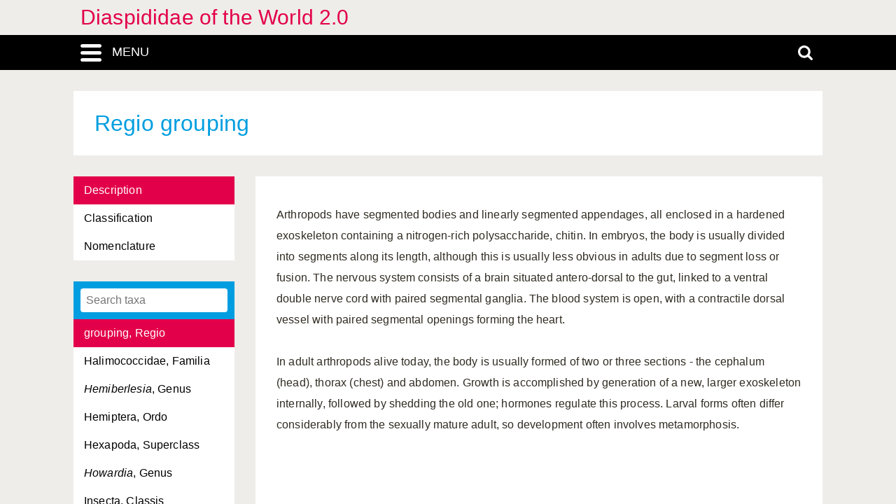

--- FILE ---
content_type: text/html; charset=UTF-8
request_url: https://diaspididae.linnaeus.naturalis.nl/linnaeus_ng/app/views/species/ajax_interface.php
body_size: 931
content:
{"module":"highertaxa","url":"..\/highertaxa\/taxon.php?id=%s","results":[{"id":"112985","author":null,"authorship":null,"rank_id":"1489","parent_id":"112984","is_hybrid":"0","label":"<span class=\"italics\">Acanthomytilus<\/span>, Genus"},{"id":"112986","author":null,"authorship":null,"rank_id":"1489","parent_id":"112983","is_hybrid":"0","label":"<span class=\"italics\">Acutaspis<\/span>, Genus"},{"id":"112972","author":null,"authorship":null,"rank_id":"1486","parent_id":"112970","is_hybrid":"0","label":"Aleyrodoidea, Superfamilia"},{"id":"112987","author":null,"authorship":null,"rank_id":"1489","parent_id":"112984","is_hybrid":"0","label":"<span class=\"italics\">Andaspis<\/span>, Genus"},{"id":"112961","author":null,"authorship":null,"rank_id":"1476","parent_id":null,"is_hybrid":"0","label":"Animalia, Regnum"},{"id":"112988","author":null,"authorship":null,"rank_id":"1489","parent_id":"112983","is_hybrid":"0","label":"<span class=\"italics\">Aonidia<\/span>, Genus"},{"id":"112989","author":null,"authorship":null,"rank_id":"1489","parent_id":"112983","is_hybrid":"0","label":"<span class=\"italics\">Aonidiella<\/span>, Genus"},{"id":"112990","author":null,"authorship":null,"rank_id":"1489","parent_id":"112984","is_hybrid":"0","label":"<span class=\"italics\">Aonidomytilus<\/span>, Genus"},{"id":"112973","author":null,"authorship":null,"rank_id":"1486","parent_id":"112970","is_hybrid":"0","label":"Aphidoidea, Superfamilia"},{"id":"112991","author":null,"authorship":null,"rank_id":"1489","parent_id":"112983","is_hybrid":"0","label":"<span class=\"italics\">Aspidiella<\/span>, Genus"},{"id":"112983","author":null,"authorship":null,"rank_id":"1488","parent_id":"112978","is_hybrid":"0","label":"Aspidiotini, Tribus"},{"id":"112992","author":null,"authorship":null,"rank_id":"1489","parent_id":"112983","is_hybrid":"0","label":"<span class=\"italics\">Aspidiotus<\/span>, Genus"},{"id":"112993","author":null,"authorship":null,"rank_id":"1489","parent_id":"112984","is_hybrid":"0","label":"<span class=\"italics\">Aulacaspis<\/span>, Genus"},{"id":"112994","author":null,"authorship":null,"rank_id":"1489","parent_id":"112984","is_hybrid":"0","label":"<span class=\"italics\">Carulaspis<\/span>, Genus"},{"id":"112995","author":null,"authorship":null,"rank_id":"1489","parent_id":"112984","is_hybrid":"0","label":"<span class=\"italics\">Chionaspis<\/span>, Genus"},{"id":"112996","author":null,"authorship":null,"rank_id":"1489","parent_id":"112984","is_hybrid":"0","label":"<span class=\"italics\">Chlidaspis<\/span>, Genus"},{"id":"112997","author":null,"authorship":null,"rank_id":"1489","parent_id":"112983","is_hybrid":"0","label":"<span class=\"italics\">Chrysomphalus<\/span>, Genus"},{"id":"112998","author":null,"authorship":null,"rank_id":"1489","parent_id":"112983","is_hybrid":"0","label":"<span class=\"italics\">Clavaspis<\/span>, Genus"},{"id":"112974","author":null,"authorship":null,"rank_id":"1486","parent_id":"112970","is_hybrid":"0","label":"Coccoidea, Superfamilia"},{"id":"112975","author":null,"authorship":null,"rank_id":"1487","parent_id":"112974","is_hybrid":"0","label":"Conchaspididae, Familia"},{"id":"112978","author":null,"authorship":null,"rank_id":"1487","parent_id":"112974","is_hybrid":"0","label":"Diaspididae, Familia"},{"id":"112984","author":null,"authorship":null,"rank_id":"1488","parent_id":"112978","is_hybrid":"0","label":"Diaspidini, Tribus"},{"id":"112999","author":null,"authorship":null,"rank_id":"1489","parent_id":"112983","is_hybrid":"0","label":"<span class=\"italics\">Diaspidiotus<\/span>, Genus"},{"id":"113000","author":null,"authorship":null,"rank_id":"1489","parent_id":"112984","is_hybrid":"0","label":"<span class=\"italics\">Diaspis<\/span>, Genus"},{"id":"113001","author":null,"authorship":null,"rank_id":"1489","parent_id":"112983","is_hybrid":"0","label":"<span class=\"italics\">Duplaspidiotus<\/span>, Genus"},{"id":"113002","author":null,"authorship":null,"rank_id":"1489","parent_id":"112983","is_hybrid":"0","label":"<span class=\"italics\">Dynaspidiotus<\/span>, Genus"},{"id":"113003","author":null,"authorship":null,"rank_id":"1489","parent_id":"112984","is_hybrid":"0","label":"<span class=\"italics\">Epidiaspis<\/span>, Genus"},{"id":"113004","author":null,"authorship":null,"rank_id":"1489","parent_id":"112984","is_hybrid":"0","label":"<span class=\"italics\">Fiorinia<\/span>, Genus"},{"id":"113005","author":null,"authorship":null,"rank_id":"1489","parent_id":"112984","is_hybrid":"0","label":"<span class=\"italics\">Formosaspis<\/span>, Genus"},{"id":"113006","author":null,"authorship":null,"rank_id":"1489","parent_id":"112982","is_hybrid":"0","label":"<span class=\"italics\">Froggattiella<\/span>, Genus"},{"id":"113007","author":null,"authorship":null,"rank_id":"1489","parent_id":"112983","is_hybrid":"0","label":"<span class=\"italics\">Furcaspis<\/span>, Genus"},{"id":"113008","author":null,"authorship":null,"rank_id":"1489","parent_id":"112984","is_hybrid":"0","label":"<span class=\"italics\">Furchadaspis<\/span>, Genus"},{"id":"113009","author":null,"authorship":null,"rank_id":"1489","parent_id":"112984","is_hybrid":"0","label":"<span class=\"italics\">Getulaspis<\/span>, Genus"},{"id":"112962","author":null,"authorship":null,"rank_id":"1477","parent_id":"112961","is_hybrid":"0","label":"grouping, Regio"},{"id":"112976","author":null,"authorship":null,"rank_id":"1487","parent_id":"112974","is_hybrid":"0","label":"Halimococcidae, Familia"},{"id":"113010","author":null,"authorship":null,"rank_id":"1489","parent_id":"112983","is_hybrid":"0","label":"<span class=\"italics\">Hemiberlesia<\/span>, Genus"},{"id":"112969","author":null,"authorship":null,"rank_id":"1484","parent_id":"112968","is_hybrid":"0","label":"Hemiptera, Ordo"},{"id":"112964","author":null,"authorship":null,"rank_id":"1479","parent_id":"112963","is_hybrid":"0","label":"Hexapoda, Superclass"},{"id":"113011","author":null,"authorship":null,"rank_id":"1489","parent_id":"112984","is_hybrid":"0","label":"<span class=\"italics\">Howardia<\/span>, Genus"},{"id":"112965","author":null,"authorship":null,"rank_id":"1480","parent_id":"112964","is_hybrid":"0","label":"Insecta, Classis"},{"id":"113012","author":null,"authorship":null,"rank_id":"1489","parent_id":"112984","is_hybrid":"0","label":"<span class=\"italics\">Ischnaspis<\/span>, Genus"},{"id":"113013","author":null,"authorship":null,"rank_id":"1489","parent_id":"112984","is_hybrid":"0","label":"<span class=\"italics\">Kuwanaspis<\/span>, Genus"},{"id":"113014","author":null,"authorship":null,"rank_id":"1489","parent_id":"112984","is_hybrid":"0","label":"<span class=\"italics\">Lepidosaphes<\/span>, Genus"},{"id":"112979","author":null,"authorship":null,"rank_id":"1488","parent_id":"112978","is_hybrid":"0","label":"Leucaspidini, Tribus"},{"id":"113015","author":null,"authorship":null,"rank_id":"1489","parent_id":"112979","is_hybrid":"0","label":"<span class=\"italics\">Leucaspis<\/span>, Genus"},{"id":"113016","author":null,"authorship":null,"rank_id":"1489","parent_id":"112983","is_hybrid":"0","label":"<span class=\"italics\">Lindingaspis<\/span>, Genus"},{"id":"113017","author":null,"authorship":null,"rank_id":"1489","parent_id":"112979","is_hybrid":"0","label":"<span class=\"italics\">Lopholeucaspis<\/span>, Genus"},{"id":"113018","author":null,"authorship":null,"rank_id":"1489","parent_id":"112983","is_hybrid":"0","label":"<span class=\"italics\">Melanaspis<\/span>, Genus"},{"id":"113019","author":null,"authorship":null,"rank_id":"1489","parent_id":"112984","is_hybrid":"0","label":"<span class=\"italics\">Mercetaspis<\/span>, Genus"},{"id":"113020","author":null,"authorship":null,"rank_id":"1489","parent_id":"112983","is_hybrid":"0","label":"<span class=\"italics\">Morganella<\/span>, Genus"},{"id":"113021","author":null,"authorship":null,"rank_id":"1489","parent_id":"112983","is_hybrid":"0","label":"<span class=\"italics\">Mycetaspis<\/span>, Genus"},{"id":"113022","author":null,"authorship":null,"rank_id":"1489","parent_id":"112984","is_hybrid":"0","label":"<span class=\"italics\">Neopinnaspis<\/span>, Genus"},{"id":"112967","author":null,"authorship":null,"rank_id":"1482","parent_id":"112966","is_hybrid":"0","label":"Neoptera, Divisio"},{"id":"113023","author":null,"authorship":null,"rank_id":"1489","parent_id":"112983","is_hybrid":"0","label":"<span class=\"italics\">Oceanaspidiotus<\/span>, Genus"},{"id":"112982","author":null,"authorship":null,"rank_id":"1488","parent_id":"112978","is_hybrid":"0","label":"Odonaspidini, Tribus"},{"id":"113024","author":null,"authorship":null,"rank_id":"1489","parent_id":"112982","is_hybrid":"0","label":"<span class=\"italics\">Odonaspis<\/span>, Genus"},{"id":"112968","author":null,"authorship":null,"rank_id":"1483","parent_id":"112967","is_hybrid":"0","label":"Paraneoptera, Subdivisio"},{"id":"113025","author":null,"authorship":null,"rank_id":"1489","parent_id":"112980","is_hybrid":"0","label":"<span class=\"italics\">Parlatoria<\/span>, Genus"},{"id":"112980","author":null,"authorship":null,"rank_id":"1488","parent_id":"112978","is_hybrid":"0","label":"Parlatoriini, Tribus"},{"id":"112977","author":null,"authorship":null,"rank_id":"1487","parent_id":"112974","is_hybrid":"0","label":"Phoenicococcidae, Familia"},{"id":"113026","author":null,"authorship":null,"rank_id":"1489","parent_id":"112984","is_hybrid":"0","label":"<span class=\"italics\">Pinnaspis<\/span>, Genus"},{"id":"113027","author":null,"authorship":null,"rank_id":"1489","parent_id":"112983","is_hybrid":"0","label":"<span class=\"italics\">Pseudaonidia<\/span>, Genus"},{"id":"113028","author":null,"authorship":null,"rank_id":"1489","parent_id":"112984","is_hybrid":"0","label":"<span class=\"italics\">Pseudaulacaspis<\/span>, Genus"},{"id":"113029","author":null,"authorship":null,"rank_id":"1489","parent_id":"112983","is_hybrid":"0","label":"<span class=\"italics\">Pseudischnaspis<\/span>, Genus"},{"id":"113030","author":null,"authorship":null,"rank_id":"1489","parent_id":"112984","is_hybrid":"0","label":"<span class=\"italics\">Pseudoparlatoria<\/span>, Genus"},{"id":"112971","author":null,"authorship":null,"rank_id":"1486","parent_id":"112970","is_hybrid":"0","label":"Psylloidea, Superfamilia"},{"id":"112966","author":null,"authorship":null,"rank_id":"1481","parent_id":"112965","is_hybrid":"0","label":"Pterygota, Infraclass"},{"id":"113031","author":null,"authorship":null,"rank_id":"1489","parent_id":"112980","is_hybrid":"0","label":"<span class=\"italics\">Radionaspis<\/span>, Genus"},{"id":"113032","author":null,"authorship":null,"rank_id":"1489","parent_id":"112983","is_hybrid":"0","label":"<span class=\"italics\">Rhizaspidiotus<\/span>, Genus"},{"id":"112981","author":null,"authorship":null,"rank_id":"1488","parent_id":"112978","is_hybrid":"0","label":"Rugaspidiotini, Tribus"},{"id":"113033","author":null,"authorship":null,"rank_id":"1489","parent_id":"112984","is_hybrid":"0","label":"<span class=\"italics\">Rutherfordia<\/span>, Genus"},{"id":"113034","author":null,"authorship":null,"rank_id":"1489","parent_id":"112979","is_hybrid":"0","label":"<span class=\"italics\">Salicicola<\/span>, Genus"},{"id":"113035","author":null,"authorship":null,"rank_id":"1489","parent_id":"112983","is_hybrid":"0","label":"<span class=\"italics\">Selenaspidus<\/span>, Genus"},{"id":"112970","author":null,"authorship":null,"rank_id":"1485","parent_id":"112969","is_hybrid":"0","label":"Sternorrhyncha, Subordo"},{"id":"113036","author":null,"authorship":null,"rank_id":"1489","parent_id":"112983","is_hybrid":"0","label":"<span class=\"italics\">Targionia<\/span>, Genus"},{"id":"113037","author":null,"authorship":null,"rank_id":"1489","parent_id":"112984","is_hybrid":"0","label":"<span class=\"italics\">Unachionaspis<\/span>, Genus"},{"id":"113038","author":null,"authorship":null,"rank_id":"1489","parent_id":"112984","is_hybrid":"0","label":"<span class=\"italics\">Unaspis<\/span>, Genus"},{"id":"112963","author":null,"authorship":null,"rank_id":"1478","parent_id":"112962","is_hybrid":"0","label":"Uniramia, Phylum"}],"total":"78"}